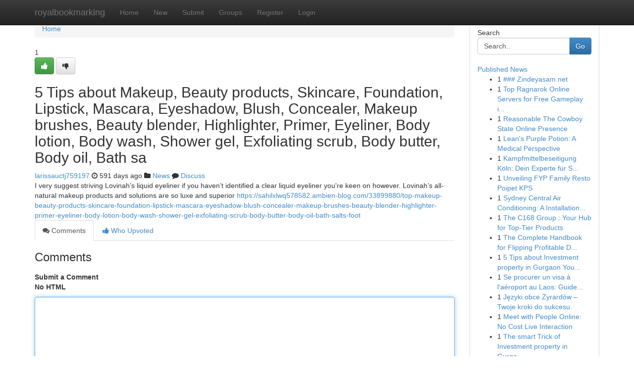

--- FILE ---
content_type: text/html; charset=UTF-8
request_url: https://royalbookmarking.com/story17405497/5-tips-about-makeup-beauty-products-skincare-foundation-lipstick-mascara-eyeshadow-blush-concealer-makeup-brushes-beauty-blender-highlighter-primer-eyeliner-body-lotion-body-wash-shower-gel-exfoliating-scrub-body-butter-body-oil-bath-sa
body_size: 5282
content:
<!DOCTYPE html>
<html class="no-js" dir="ltr" xmlns="http://www.w3.org/1999/xhtml" xml:lang="en" lang="en"><head>

<meta http-equiv="Pragma" content="no-cache" />
<meta http-equiv="expires" content="0" />
<meta http-equiv="Content-Type" content="text/html; charset=UTF-8" />	
<title>5 Tips about Makeup, Beauty products, Skincare, Foundation, Lipstick, Mascara, Eyeshadow, Blush, Concealer, Makeup brushes, Beauty blender, Highlighter, Primer, Eyeliner, Body lotion, Body wash, Shower gel, Exfoliating scrub, Body butter, Body oil, Bath sa</title>
<link rel="alternate" type="application/rss+xml" title="royalbookmarking.com &raquo; Feeds 1" href="/rssfeeds.php?p=1" />
<link rel="alternate" type="application/rss+xml" title="royalbookmarking.com &raquo; Feeds 2" href="/rssfeeds.php?p=2" />
<link rel="alternate" type="application/rss+xml" title="royalbookmarking.com &raquo; Feeds 3" href="/rssfeeds.php?p=3" />
<link rel="alternate" type="application/rss+xml" title="royalbookmarking.com &raquo; Feeds 4" href="/rssfeeds.php?p=4" />
<link rel="alternate" type="application/rss+xml" title="royalbookmarking.com &raquo; Feeds 5" href="/rssfeeds.php?p=5" />
<link rel="alternate" type="application/rss+xml" title="royalbookmarking.com &raquo; Feeds 6" href="/rssfeeds.php?p=6" />
<link rel="alternate" type="application/rss+xml" title="royalbookmarking.com &raquo; Feeds 7" href="/rssfeeds.php?p=7" />
<link rel="alternate" type="application/rss+xml" title="royalbookmarking.com &raquo; Feeds 8" href="/rssfeeds.php?p=8" />
<link rel="alternate" type="application/rss+xml" title="royalbookmarking.com &raquo; Feeds 9" href="/rssfeeds.php?p=9" />
<link rel="alternate" type="application/rss+xml" title="royalbookmarking.com &raquo; Feeds 10" href="/rssfeeds.php?p=10" />
<meta name="google-site-verification" content="m5VOPfs2gQQcZXCcEfUKlnQfx72o45pLcOl4sIFzzMQ" /><meta name="Language" content="en-us" />
<meta name="viewport" content="width=device-width, initial-scale=1.0">
<meta name="generator" content="Kliqqi" />

          <link rel="stylesheet" type="text/css" href="//netdna.bootstrapcdn.com/bootstrap/3.2.0/css/bootstrap.min.css">
             <link rel="stylesheet" type="text/css" href="https://cdnjs.cloudflare.com/ajax/libs/twitter-bootstrap/3.2.0/css/bootstrap-theme.css">
                <link rel="stylesheet" type="text/css" href="https://cdnjs.cloudflare.com/ajax/libs/font-awesome/4.1.0/css/font-awesome.min.css">
<link rel="stylesheet" type="text/css" href="/templates/bootstrap/css/style.css" media="screen" />

                         <script type="text/javascript" src="https://cdnjs.cloudflare.com/ajax/libs/modernizr/2.6.1/modernizr.min.js"></script>
<script type="text/javascript" src="https://cdnjs.cloudflare.com/ajax/libs/jquery/1.7.2/jquery.min.js"></script>
<style></style>
<link rel="alternate" type="application/rss+xml" title="RSS 2.0" href="/rss"/>
<link rel="icon" href="/favicon.ico" type="image/x-icon"/>
</head>

<body dir="ltr">

<header role="banner" class="navbar navbar-inverse navbar-fixed-top custom_header">
<div class="container">
<div class="navbar-header">
<button data-target=".bs-navbar-collapse" data-toggle="collapse" type="button" class="navbar-toggle">
    <span class="sr-only">Toggle navigation</span>
    <span class="fa fa-ellipsis-v" style="color:white"></span>
</button>
<a class="navbar-brand" href="/">royalbookmarking</a>	
</div>
<span style="display: none;"><a href="/forum">forum</a></span>
<nav role="navigation" class="collapse navbar-collapse bs-navbar-collapse">
<ul class="nav navbar-nav">
<li ><a href="/">Home</a></li>
<li ><a href="/new">New</a></li>
<li ><a href="/submit">Submit</a></li>
                    
<li ><a href="/groups"><span>Groups</span></a></li>
<li ><a href="/register"><span>Register</span></a></li>
<li ><a data-toggle="modal" href="#loginModal">Login</a></li>
</ul>
	

</nav>
</div>
</header>
<!-- START CATEGORIES -->
<div class="subnav" id="categories">
<div class="container">
<ul class="nav nav-pills"><li class="category_item"><a  href="/">Home</a></li></ul>
</div>
</div>
<!-- END CATEGORIES -->
	
<div class="container">
	<section id="maincontent"><div class="row"><div class="col-md-9">

<ul class="breadcrumb">
	<li><a href="/">Home</a></li>
</ul>

<div itemscope itemtype="http://schema.org/Article" class="stories" id="xnews-17405497" >


<div class="story_data">
<div class="votebox votebox-published">

<div itemprop="aggregateRating" itemscope itemtype="http://schema.org/AggregateRating" class="vote">
	<div itemprop="ratingCount" class="votenumber">1</div>
<div id="xvote-3" class="votebutton">
<!-- Already Voted -->
<a class="btn btn-default btn-success linkVote_3" href="/login" title=""><i class="fa fa-white fa-thumbs-up"></i></a>
<!-- Bury It -->
<a class="btn btn-default linkVote_3" href="/login"  title="" ><i class="fa fa-thumbs-down"></i></a>


</div>
</div>
</div>
<div class="title" id="title-3">
<span itemprop="name">

<h2 id="list_title"><span>5 Tips about Makeup, Beauty products, Skincare, Foundation, Lipstick, Mascara, Eyeshadow, Blush, Concealer, Makeup brushes, Beauty blender, Highlighter, Primer, Eyeliner, Body lotion, Body wash, Shower gel, Exfoliating scrub, Body butter, Body oil, Bath sa</span></h2></span>	
<span class="subtext">

<span itemprop="author" itemscope itemtype="http://schema.org/Person">
<span itemprop="name">
<a href="/user/larissauctj759197" rel="nofollow">larissauctj759197</a> 
</span></span>
<i class="fa fa-clock-o"></i>
<span itemprop="datePublished">  591 days ago</span>

<script>
$(document).ready(function(){
    $("#list_title span").click(function(){
		window.open($("#siteurl").attr('href'), '', '');
    });
});
</script>

<i class="fa fa-folder"></i> 
<a href="/groups">News</a>

<span id="ls_comments_url-3">
	<i class="fa fa-comment"></i> <span id="linksummaryDiscuss"><a href="#discuss" class="comments">Discuss</a>&nbsp;</span>
</span> 





</div>
</div>
<span itemprop="articleBody">
<div class="storycontent">
	
<div class="news-body-text" id="ls_contents-3" dir="ltr">
I very suggest striving Lovinah&rsquo;s liquid eyeliner if you haven&rsquo;t identified a clear liquid eyeliner you&#039;re keen on however. Lovinah&rsquo;s all-natural makeup products and solutions are so luxe and superior <a id="siteurl" target="_blank" href="https://sahilxlwq578582.ambien-blog.com/33899880/[base64]">https://sahilxlwq578582.ambien-blog.com/33899880/[base64]</a><div class="clearboth"></div> 
</div>
</div><!-- /.storycontent -->
</span>
</div>

<ul class="nav nav-tabs" id="storytabs">
	<li class="active"><a data-toggle="tab" href="#comments"><i class="fa fa-comments"></i> Comments</a></li>
	<li><a data-toggle="tab" href="#who_voted"><i class="fa fa-thumbs-up"></i> Who Upvoted</a></li>
</ul>


<div id="tabbed" class="tab-content">

<div class="tab-pane fade active in" id="comments" >
<h3>Comments</h3>
<a name="comments" href="#comments"></a>
<ol class="media-list comment-list">

<a name="discuss"></a>
<form action="" method="post" id="thisform" name="mycomment_form">
<div class="form-horizontal">
<fieldset>
<div class="control-group">
<label for="fileInput" class="control-label">Submit a Comment</label>
<div class="controls">

<p class="help-inline"><strong>No HTML  </strong></p>
<textarea autofocus name="comment_content" id="comment_content" class="form-control comment-form" rows="6" /></textarea>
<p class="help-inline">HTML is disabled</p>
</div>
</div>


<script>
var ACPuzzleOptions = {
   theme :  "white",
   lang :  "en"
};
</script>

<div class="control-group">
	<label for="input01" class="control-label">CAPTCHA</label>
	<div class="controls">
	<div id="solvemedia_display">
	<script type="text/javascript" src="https://api.solvemedia.com/papi/challenge.script?k=1G9ho6tcbpytfUxJ0SlrSNt0MjjOB0l2"></script>

	<noscript>
	<iframe src="http://api.solvemedia.com/papi/challenge.noscript?k=1G9ho6tcbpytfUxJ0SlrSNt0MjjOB0l2" height="300" width="500" frameborder="0"></iframe><br/>
	<textarea name="adcopy_challenge" rows="3" cols="40"></textarea>
	<input type="hidden" name="adcopy_response" value="manual_challenge"/>
	</noscript>	
</div>
<br />
</div>
</div>

<div class="form-actions">
	<input type="hidden" name="process" value="newcomment" />
	<input type="hidden" name="randkey" value="75578554" />
	<input type="hidden" name="link_id" value="3" />
	<input type="hidden" name="user_id" value="2" />
	<input type="hidden" name="parrent_comment_id" value="0" />
	<input type="submit" name="submit" value="Submit Comment" class="btn btn-primary" />
	<a href="https://remove.backlinks.live" target="_blank" style="float:right; line-height: 32px;">Report Page</a>
</div>
</fieldset>
</div>
</form>
</ol>
</div>
	
<div class="tab-pane fade" id="who_voted">
<h3>Who Upvoted this Story</h3>
<div class="whovotedwrapper whoupvoted">
<ul>
<li>
<a href="/user/larissauctj759197" rel="nofollow" title="larissauctj759197" class="avatar-tooltip"><img src="/avatars/Avatar_100.png" alt="" align="top" title="" /></a>
</li>
</ul>
</div>
</div>
</div>
<!-- END CENTER CONTENT -->


</div>

<!-- START RIGHT COLUMN -->
<div class="col-md-3">
<div class="panel panel-default">
<div id="rightcol" class="panel-body">
<!-- START FIRST SIDEBAR -->

<!-- START SEARCH BOX -->
<script type="text/javascript">var some_search='Search..';</script>
<div class="search">
<div class="headline">
<div class="sectiontitle">Search</div>
</div>

<form action="/search" method="get" name="thisform-search" class="form-inline search-form" role="form" id="thisform-search" >

<div class="input-group">

<input type="text" class="form-control" tabindex="20" name="search" id="searchsite" value="Search.." onfocus="if(this.value == some_search) {this.value = '';}" onblur="if (this.value == '') {this.value = some_search;}"/>

<span class="input-group-btn">
<button type="submit" tabindex="21" class="btn btn-primary custom_nav_search_button" />Go</button>
</span>
</div>
</form>

<div style="clear:both;"></div>
<br />
</div>
<!-- END SEARCH BOX -->

<!-- START ABOUT BOX -->

	


<div class="headline">
<div class="sectiontitle"><a href="/">Published News</a></div>
</div>
<div class="boxcontent">
<ul class="sidebar-stories">

<li>
<span class="sidebar-vote-number">1</span>	<span class="sidebar-article"><a href="https://royalbookmarking.com/story20978669/zindeyasam-net" class="sidebar-title">### Zindeyasam.net</a></span>
</li>
<li>
<span class="sidebar-vote-number">1</span>	<span class="sidebar-article"><a href="https://royalbookmarking.com/story20978668/top-ragnarok-online-servers-for-free-gameplay-in-2026" class="sidebar-title">Top Ragnarok Online Servers for Free Gameplay i...</a></span>
</li>
<li>
<span class="sidebar-vote-number">1</span>	<span class="sidebar-article"><a href="https://royalbookmarking.com/story20978667/reasonable-the-cowboy-state-online-presence" class="sidebar-title">Reasonable The Cowboy State Online Presence</a></span>
</li>
<li>
<span class="sidebar-vote-number">1</span>	<span class="sidebar-article"><a href="https://royalbookmarking.com/story20978666/lean-s-purple-potion-a-medical-perspective" class="sidebar-title">Lean&#039;s Purple Potion: A Medical Perspective</a></span>
</li>
<li>
<span class="sidebar-vote-number">1</span>	<span class="sidebar-article"><a href="https://royalbookmarking.com/story20978665/kampfmittelbeseitigung-köln-dein-experte-für-sicherheit" class="sidebar-title">Kampfmittelbeseitigung K&ouml;ln: Dein Experte f&uuml;r S...</a></span>
</li>
<li>
<span class="sidebar-vote-number">1</span>	<span class="sidebar-article"><a href="https://royalbookmarking.com/story20978664/unveiling-fyp-family-resto-poipet-kps" class="sidebar-title">Unveiling FYP Family Resto Poipet KPS</a></span>
</li>
<li>
<span class="sidebar-vote-number">1</span>	<span class="sidebar-article"><a href="https://royalbookmarking.com/story20978663/sydney-central-air-conditioning-a-installation-price-manual" class="sidebar-title">Sydney Central Air Conditioning: A Installation...</a></span>
</li>
<li>
<span class="sidebar-vote-number">1</span>	<span class="sidebar-article"><a href="https://royalbookmarking.com/story20978662/the-c168-group-your-hub-for-top-tier-products" class="sidebar-title">The C168 Group : Your Hub for Top-Tier Products </a></span>
</li>
<li>
<span class="sidebar-vote-number">1</span>	<span class="sidebar-article"><a href="https://royalbookmarking.com/story20978661/the-complete-handbook-for-flipping-profitable-domains" class="sidebar-title">The Complete Handbook for Flipping Profitable D...</a></span>
</li>
<li>
<span class="sidebar-vote-number">1</span>	<span class="sidebar-article"><a href="https://royalbookmarking.com/story20978660/5-tips-about-investment-property-in-gurgaon-you-can-use-today" class="sidebar-title">5 Tips about Investment property in Gurgaon You...</a></span>
</li>
<li>
<span class="sidebar-vote-number">1</span>	<span class="sidebar-article"><a href="https://royalbookmarking.com/story20978659/se-procurer-un-visa-à-l-aéroport-au-laos-guide-complet" class="sidebar-title">Se procurer un visa &agrave; l&#039;a&eacute;roport au Laos: Guide...</a></span>
</li>
<li>
<span class="sidebar-vote-number">1</span>	<span class="sidebar-article"><a href="https://royalbookmarking.com/story20978658/języki-obce-Żyrardów-twoje-kroki-do-sukcesu" class="sidebar-title">Języki obce Żyrard&oacute;w &ndash; Twoje kroki do sukcesu</a></span>
</li>
<li>
<span class="sidebar-vote-number">1</span>	<span class="sidebar-article"><a href="https://royalbookmarking.com/story20978657/meet-with-people-online-no-cost-live-interaction" class="sidebar-title">Meet with People Online: No Cost Live Interaction</a></span>
</li>
<li>
<span class="sidebar-vote-number">1</span>	<span class="sidebar-article"><a href="https://royalbookmarking.com/story20978656/the-smart-trick-of-investment-property-in-gurgaon-that-nobody-is-discussing" class="sidebar-title">The smart Trick of Investment property in Gurga...</a></span>
</li>
<li>
<span class="sidebar-vote-number">1</span>	<span class="sidebar-article"><a href="https://royalbookmarking.com/story20978655/5-simple-statements-about-love-vashikaran-ka-core-belief-hai-explained" class="sidebar-title">5 Simple Statements About Love vashikaran ka co...</a></span>
</li>

</ul>
</div>

<!-- END SECOND SIDEBAR -->
</div>
</div>
</div>
<!-- END RIGHT COLUMN -->
</div></section>
<hr>

<!--googleoff: all-->
<footer class="footer">
<div id="footer">
<span class="subtext"> Copyright &copy; 2026 | <a href="/search">Advanced Search</a> 
| <a href="/">Live</a>
| <a href="/">Tag Cloud</a>
| <a href="/">Top Users</a>
| Made with <a href="#" rel="nofollow" target="_blank">Kliqqi CMS</a> 
| <a href="/rssfeeds.php?p=1">All RSS Feeds</a> 
</span>
</div>
</footer>
<!--googleon: all-->


</div>
	
<!-- START UP/DOWN VOTING JAVASCRIPT -->
	
<script>
var my_base_url='http://royalbookmarking.com';
var my_kliqqi_base='';
var anonymous_vote = false;
var Voting_Method = '1';
var KLIQQI_Visual_Vote_Cast = "Voted";
var KLIQQI_Visual_Vote_Report = "Buried";
var KLIQQI_Visual_Vote_For_It = "Vote";
var KLIQQI_Visual_Comment_ThankYou_Rating = "Thank you for rating this comment.";


</script>
<!-- END UP/DOWN VOTING JAVASCRIPT -->


<script type="text/javascript" src="https://cdnjs.cloudflare.com/ajax/libs/jqueryui/1.8.23/jquery-ui.min.js"></script>
<link href="https://cdnjs.cloudflare.com/ajax/libs/jqueryui/1.8.23/themes/base/jquery-ui.css" media="all" rel="stylesheet" type="text/css" />




             <script type="text/javascript" src="https://cdnjs.cloudflare.com/ajax/libs/twitter-bootstrap/3.2.0/js/bootstrap.min.js"></script>

<!-- Login Modal -->
<div class="modal fade" id="loginModal" tabindex="-1" role="dialog">
<div class="modal-dialog">
<div class="modal-content">
<div class="modal-header">
<button type="button" class="close" data-dismiss="modal" aria-hidden="true">&times;</button>
<h4 class="modal-title">Login</h4>
</div>
<div class="modal-body">
<div class="control-group">
<form id="signin" action="/login?return=/story17405497/[base64]" method="post">

<div style="login_modal_username">
	<label for="username">Username/Email</label><input id="username" name="username" class="form-control" value="" title="username" tabindex="1" type="text">
</div>
<div class="login_modal_password">
	<label for="password">Password</label><input id="password" name="password" class="form-control" value="" title="password" tabindex="2" type="password">
</div>
<div class="login_modal_remember">
<div class="login_modal_remember_checkbox">
	<input id="remember" style="float:left;margin-right:5px;" name="persistent" value="1" tabindex="3" type="checkbox">
</div>
<div class="login_modal_remember_label">
	<label for="remember" style="">Remember</label>
</div>
<div style="clear:both;"></div>
</div>
<div class="login_modal_login">
	<input type="hidden" name="processlogin" value="1"/>
	<input type="hidden" name="return" value=""/>
	<input class="btn btn-primary col-md-12" id="signin_submit" value="Sign In" tabindex="4" type="submit">
</div>
    
<hr class="soften" id="login_modal_spacer" />
	<div class="login_modal_forgot"><a class="btn btn-default col-md-12" id="forgot_password_link" href="/login">Forgotten Password?</a></div>
	<div class="clearboth"></div>
</form>
</div>
</div>
</div>
</div>
</div>

<script>$('.avatar-tooltip').tooltip()</script>
<script defer src="https://static.cloudflareinsights.com/beacon.min.js/vcd15cbe7772f49c399c6a5babf22c1241717689176015" integrity="sha512-ZpsOmlRQV6y907TI0dKBHq9Md29nnaEIPlkf84rnaERnq6zvWvPUqr2ft8M1aS28oN72PdrCzSjY4U6VaAw1EQ==" data-cf-beacon='{"version":"2024.11.0","token":"a6c114fe1e054fb6a5168430c0563dd4","r":1,"server_timing":{"name":{"cfCacheStatus":true,"cfEdge":true,"cfExtPri":true,"cfL4":true,"cfOrigin":true,"cfSpeedBrain":true},"location_startswith":null}}' crossorigin="anonymous"></script>
</body>
</html>
